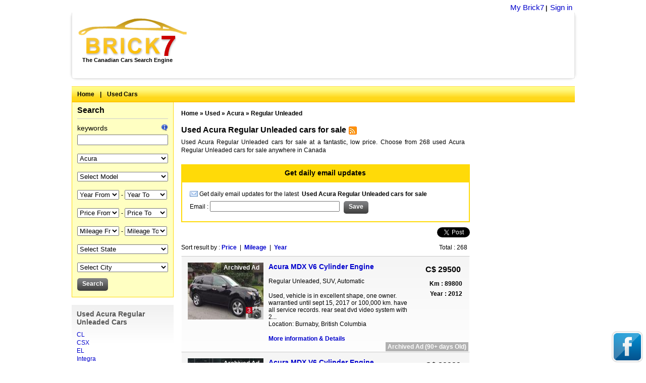

--- FILE ---
content_type: text/html; charset=UTF-8
request_url: http://cars.brick7-ca.com/used/acura/regular-unleaded/
body_size: 10985
content:
<!DOCTYPE html PUBLIC "-//W3C//DTD XHTML 1.0 Transitional//EN" "http://www.w3.org/TR/xhtml1/DTD/xhtml1-transitional.dtd">

<html xmlns="http://www.w3.org/1999/xhtml" xmlns:fb="http://ogp.me/ns/fb#" dir="ltr" lang="en-US">
<head>
    <meta http-equiv="X-UA-Compatible" content="IE=EmulateIE6"/>
    <meta http-equiv="Content-Type" content="text/html; charset=UTF-8" />
    <meta name="viewport" content="width=device-width; initial-scale=1.0; minimum-scale=1.0; maximum-scale=1.0; user-scalable=no;target-densityDpi=medium-dpi" />

            <title>Used Acura Regular Unleaded cars for sale | Cars.brick7-ca.com</title>
    
            <meta name="Description" content="Used Acura Regular Unleaded cars for sale at a fantastic, low price. Choose from 268 used Acura Regular Unleaded cars for sale anywhere in Canada" />
    
            <meta name="keywords" content="cars, sale, used, Canada, buy, online, Acura Regular Unleaded" />
        
    <meta property="fb:admins" content="100002353508173" />
        <link type="image/x-icon" href="/favicon.ico" rel="shortcut icon" />
    <link rel="stylesheet" type="text/css" media="screen" href="http://cars.brick7-ca.com/extra/css/style.css?14" />
    <link rel="stylesheet" type="text/css" media="screen" href="http://cars.brick7-ca.com/extra/css/responsive.css?14" />
    <link rel="stylesheet" type="text/css" media="screen" href="http://cars.brick7-ca.com/extra/css/ui.all.css" />    <link rel="alternate" type="application/rss+xml" title="RSS" href="http://cars.brick7-ca.com/rss/used/acura/regular-unleaded/" />    <link rel="next" href="/used/acura/regular-unleaded/?page=2">
    <script language="javascript" type="text/javascript" src="http://cars.brick7-ca.com/extra/js/jquery-1.5.min.js"></script>
    <script language="javascript" type="text/javascript" src="http://cars.brick7-ca.com/extra/js/javascript.min.js?6"></script>
</head>

<body>
        
    

    <div class="lsize">
                    
<div class="header_wrapper">
    <div align="right" class="bold mr5 mt5" id="menu_box">
        <div class="user_link">
			<ul>
				<li>
					                                            <a href="http://cars.brick7-ca.com/adalert.html" title="My Brick7" rel="nofollow">My Brick7</a><span>&nbsp;|&nbsp;</span>
                    				</li>
				<li>
									<a href="http://cars.brick7-ca.com/login.html" title="Sign in" rel="nofollow">Sign in</a>
								</li>
			</ul>
		</div>

            </div>

    <div id="header">
        <div id="logo">
            <a href="http://cars.brick7-ca.com">Brick7</a>            <span class="pl10 bold">The Canadian Cars Search Engine</span>
        </div>
                	            <div class="top_banner"><div style="padding:0 !important;margin:0 !important;border:none !important;" id="cpgAdsenseContainerIdTop">
							            <script type="text/javascript"><!--
							            google_ad_client = "ca-pub-8545032421136330";
							            var cpgWidth = document.getElementById("cpgAdsenseContainerIdTop").offsetWidth;
							            if(cpgWidth>1200) cpgWidth=1200;
							            /* bri_searchresult_top  - Header */
							            google_ad_slot = "7873168606";
            							google_ad_channel = "3022115802"; /* Bri_cars_search_top - Header */
							            google_override_format = true;
							            google_ad_width = cpgWidth;
							            google_ad_height = 110;
							            google_max_num_ads = 1;
            							google_color_url = "#cc0000"
							            //--></script>
							            <script type="text/javascript" src="//pagead2.googlesyndication.com/pagead/show_ads.js"></script>
            							</div></div>
                            <a href="javascript:void(0);" class="menu_icon" onclick="toggleMainMenu('menu_box');"></a>
        <div class="clear"></div>
    </div>
</div>

                        <div id="yellow_bar" class="clearfix">
                <ul class="menu">
                                            <li><a href="http://cars.brick7-ca.com">Home</a></li>
                        <li>|</li>                                            <li><a href="http://cars.brick7-ca.com/used/">Used Cars</a></li>
                                                            </ul>
                            </div>
                    
                <div>
             <div id="left_panel">
    
<div id="search">
    <div class="head">
        <span class="down_arrow bold" onclick="toggleMainMenu('search_field_box');">Search</span>
    </div>

    <div class="search_field_box">
        <form action="/search" name="search" id="id_search" method="get">
        <ul>
            <li>
                <span class="fl">keywords</span>
                <span class="fr"><img src="http://cars.brick7-ca.com/extra/siteimages/help.gif" width="14" height="14" title="Entering keyword to filter result and will show only those result having this keyword" alt="" /></span>
                <br />
                <input type="text" name="q" value="" class="mt5" />
            </li>
            <li>
                <select id="id_make" class="select_box mt5" name="make" onchange="javascript:changeEntityList(this.form, 'id_model');">
                    <option value="">Select Make</option>
                    <optgroup label="A"><option value="AC" >AC</option><option value="Acura" selected="selected">Acura</option><option value="Alfa Romeo" >Alfa Romeo</option><option value="Aston Martin" >Aston Martin</option><option value="Audi" >Audi</option><option value="Austin" >Austin</option><option value="Austin-Healey" >Austin-Healey</option></optgroup><optgroup label="B"><option value="BMW" >BMW</option><option value="Bentley" >Bentley</option><option value="Bricklin" >Bricklin</option><option value="Buick" >Buick</option></optgroup><optgroup label="C"><option value="CADILLAC" >CADILLAC</option><option value="Chevrolet" >Chevrolet</option><option value="Chrysler" >Chrysler</option></optgroup><optgroup label="D"><option value="Daewoo" >Daewoo</option><option value="Datsun" >Datsun</option><option value="DeLorean" >DeLorean</option><option value="Dodge" >Dodge</option></optgroup><optgroup label="E"><option value="Eagle" >Eagle</option></optgroup><optgroup label="F"><option value="Ferrari" >Ferrari</option><option value="Fiat" >Fiat</option><option value="Ford" >Ford</option></optgroup><optgroup label="G"><option value="GMC" >GMC</option><option value="Geo" >Geo</option></optgroup><optgroup label="H"><option value="Honda" >Honda</option><option value="Hyundai" >Hyundai</option></optgroup><optgroup label="I"><option value="Infiniti" >Infiniti</option></optgroup><optgroup label="J"><option value="Jaguar" >Jaguar</option><option value="Jeep" >Jeep</option></optgroup><optgroup label="K"><option value="Kia" >Kia</option></optgroup><optgroup label="L"><option value="Lamborghini" >Lamborghini</option><option value="Lancia" >Lancia</option><option value="Lexus" >Lexus</option><option value="Lincoln" >Lincoln</option><option value="Lotus" >Lotus</option></optgroup><optgroup label="M"><option value="MG" >MG</option><option value="MINI" >MINI</option><option value="Maserati" >Maserati</option><option value="Mazda" >Mazda</option><option value="Mercedes-Benz" >Mercedes-Benz</option><option value="Mercury" >Mercury</option><option value="Mitsubishi" >Mitsubishi</option></optgroup><optgroup label="N"><option value="Nissan" >Nissan</option></optgroup><optgroup label="P"><option value="Plymouth" >Plymouth</option><option value="Pontiac" >Pontiac</option><option value="Porsche" >Porsche</option></optgroup><optgroup label="R"><option value="Rolls Royce" >Rolls Royce</option><option value="Rover" >Rover</option></optgroup><optgroup label="S"><option value="Saab" >Saab</option><option value="Saturn" >Saturn</option><option value="Scion" >Scion</option><option value="Shelby" >Shelby</option><option value="Smart" >Smart</option><option value="Studebaker" >Studebaker</option><option value="Subaru" >Subaru</option><option value="Suzuki" >Suzuki</option></optgroup><optgroup label="T"><option value="Toyota" >Toyota</option><option value="Triumph" >Triumph</option></optgroup><optgroup label="V"><option value="Volkswagen" >Volkswagen</option><option value="Volvo" >Volvo</option></optgroup>
                </select>
            </li>
            <li>
                <select id="id_model" class="select_box mt5" name="model">
                    <option value="">Select Model</option>
<option value="CL" >CL</option><option value="CSX" >CSX</option><option value="EL" >EL</option><option value="Integra" >Integra</option><option value="Legend" >Legend</option><option value="MDX" >MDX</option><option value="NSX" >NSX</option><option value="RL" >RL</option><option value="RLX" >RLX</option><option value="RSX" >RSX</option><option value="TL" >TL</option><option value="TSX" >TSX</option>
                </select>
            </li>
            <li>
                <select id="id_yfrom" class="sel_box mt5" name="yfrom" onchange="javascript:changeEntityList(this.form, 'id_yto');">
                    <option value="">Year From</option>
                    <option value="2027" >2027</option><option value="2026" >2026</option><option value="2025" >2025</option><option value="2024" >2024</option><option value="2023" >2023</option><option value="2022" >2022</option><option value="2021" >2021</option><option value="2020" >2020</option><option value="2019" >2019</option><option value="2018" >2018</option><option value="2017" >2017</option><option value="2016" >2016</option><option value="2015" >2015</option><option value="2014" >2014</option><option value="2013" >2013</option><option value="2012" >2012</option><option value="2011" >2011</option><option value="2010" >2010</option><option value="2009" >2009</option><option value="2008" >2008</option><option value="2007" >2007</option><option value="2006" >2006</option><option value="2005" >2005</option><option value="2004" >2004</option><option value="2003" >2003</option><option value="2002" >2002</option><option value="2001" >2001</option><option value="2000" >2000</option><option value="1999" >1999</option><option value="1998" >1998</option><option value="1997" >1997</option><option value="1996" >1996</option><option value="1995" >1995</option><option value="1994" >1994</option><option value="1993" >1993</option><option value="1992" >1992</option><option value="1991" >1991</option><option value="1990" >1990</option><option value="1989" >1989</option><option value="1988" >1988</option><option value="1987" >1987</option><option value="1986" >1986</option><option value="1985" >1985</option><option value="1984" >1984</option><option value="1983" >1983</option><option value="1982" >1982</option><option value="1981" >1981</option><option value="1980" >1980</option><option value="1979" >1979</option><option value="1978" >1978</option><option value="1977" >1977</option><option value="1976" >1976</option><option value="1975" >1975</option><option value="1974" >1974</option><option value="1973" >1973</option><option value="1972" >1972</option><option value="1971" >1971</option><option value="1970" >1970</option><option value="1969" >1969</option><option value="1968" >1968</option><option value="1967" >1967</option><option value="1966" >1966</option><option value="1965" >1965</option><option value="1964" >1964</option><option value="1963" >1963</option><option value="1962" >1962</option><option value="1961" >1961</option><option value="1960" >1960</option><option value="1959" >1959</option><option value="1958" >1958</option><option value="1957" >1957</option><option value="1956" >1956</option><option value="1955" >1955</option><option value="1954" >1954</option><option value="1953" >1953</option><option value="1952" >1952</option><option value="1951" >1951</option><option value="1950" >1950</option><option value="1949" >1949</option><option value="1948" >1948</option><option value="1947" >1947</option><option value="1946" >1946</option><option value="1945" >1945</option><option value="1944" >1944</option><option value="1943" >1943</option><option value="1942" >1942</option><option value="1941" >1941</option><option value="1940" >1940</option><option value="1939" >1939</option><option value="1938" >1938</option><option value="1937" >1937</option><option value="1936" >1936</option><option value="1935" >1935</option><option value="1934" >1934</option><option value="1933" >1933</option><option value="1932" >1932</option><option value="1931" >1931</option><option value="1930" >1930</option><option value="1929" >1929</option><option value="1928" >1928</option><option value="1927" >1927</option><option value="1926" >1926</option><option value="1925" >1925</option><option value="1924" >1924</option><option value="1923" >1923</option><option value="1922" >1922</option><option value="1921" >1921</option><option value="1920" >1920</option><option value="1919" >1919</option><option value="1918" >1918</option><option value="1917" >1917</option><option value="1916" >1916</option><option value="1915" >1915</option><option value="1914" >1914</option><option value="1913" >1913</option><option value="1912" >1912</option><option value="1911" >1911</option><option value="1910" >1910</option><option value="1909" >1909</option><option value="1908" >1908</option><option value="1907" >1907</option><option value="1906" >1906</option><option value="1905" >1905</option><option value="1904" >1904</option><option value="1903" >1903</option><option value="1902" >1902</option><option value="1901" >1901</option>
                </select>
                <span class="small_text"> - </span>
                <select id="id_yto" class="sel_box1 mt5" name="yto">
                    <option value="">Year To</option><option value="2027" >2027</option><option value="2026" >2026</option><option value="2025" >2025</option><option value="2024" >2024</option><option value="2023" >2023</option><option value="2022" >2022</option><option value="2021" >2021</option><option value="2020" >2020</option><option value="2019" >2019</option><option value="2018" >2018</option><option value="2017" >2017</option><option value="2016" >2016</option><option value="2015" >2015</option><option value="2014" >2014</option><option value="2013" >2013</option><option value="2012" >2012</option><option value="2011" >2011</option><option value="2010" >2010</option><option value="2009" >2009</option><option value="2008" >2008</option><option value="2007" >2007</option><option value="2006" >2006</option><option value="2005" >2005</option><option value="2004" >2004</option><option value="2003" >2003</option><option value="2002" >2002</option><option value="2001" >2001</option><option value="2000" >2000</option><option value="1999" >1999</option><option value="1998" >1998</option><option value="1997" >1997</option><option value="1996" >1996</option><option value="1995" >1995</option><option value="1994" >1994</option><option value="1993" >1993</option><option value="1992" >1992</option><option value="1991" >1991</option><option value="1990" >1990</option><option value="1989" >1989</option><option value="1988" >1988</option><option value="1987" >1987</option><option value="1986" >1986</option><option value="1985" >1985</option><option value="1984" >1984</option><option value="1983" >1983</option><option value="1982" >1982</option><option value="1981" >1981</option><option value="1980" >1980</option><option value="1979" >1979</option><option value="1978" >1978</option><option value="1977" >1977</option><option value="1976" >1976</option><option value="1975" >1975</option><option value="1974" >1974</option><option value="1973" >1973</option><option value="1972" >1972</option><option value="1971" >1971</option><option value="1970" >1970</option><option value="1969" >1969</option><option value="1968" >1968</option><option value="1967" >1967</option><option value="1966" >1966</option><option value="1965" >1965</option><option value="1964" >1964</option><option value="1963" >1963</option><option value="1962" >1962</option><option value="1961" >1961</option><option value="1960" >1960</option><option value="1959" >1959</option><option value="1958" >1958</option><option value="1957" >1957</option><option value="1956" >1956</option><option value="1955" >1955</option><option value="1954" >1954</option><option value="1953" >1953</option><option value="1952" >1952</option><option value="1951" >1951</option><option value="1950" >1950</option><option value="1949" >1949</option><option value="1948" >1948</option><option value="1947" >1947</option><option value="1946" >1946</option><option value="1945" >1945</option><option value="1944" >1944</option><option value="1943" >1943</option><option value="1942" >1942</option><option value="1941" >1941</option><option value="1940" >1940</option><option value="1939" >1939</option><option value="1938" >1938</option><option value="1937" >1937</option><option value="1936" >1936</option><option value="1935" >1935</option><option value="1934" >1934</option><option value="1933" >1933</option><option value="1932" >1932</option><option value="1931" >1931</option><option value="1930" >1930</option><option value="1929" >1929</option><option value="1928" >1928</option><option value="1927" >1927</option><option value="1926" >1926</option><option value="1925" >1925</option><option value="1924" >1924</option><option value="1923" >1923</option><option value="1922" >1922</option><option value="1921" >1921</option><option value="1920" >1920</option><option value="1919" >1919</option><option value="1918" >1918</option><option value="1917" >1917</option><option value="1916" >1916</option><option value="1915" >1915</option><option value="1914" >1914</option><option value="1913" >1913</option><option value="1912" >1912</option><option value="1911" >1911</option><option value="1910" >1910</option><option value="1909" >1909</option><option value="1908" >1908</option><option value="1907" >1907</option><option value="1906" >1906</option><option value="1905" >1905</option><option value="1904" >1904</option><option value="1903" >1903</option><option value="1902" >1902</option>
                </select>
            </li>
            <li>
                <select id="id_pfrom" class="sel_box mt5" name="pfrom" onchange="javascript:changeEntityList(this.form, 'id_pto');">
                    <option value="">Price From</option>
                    <option value="1" >1 C$</option><option value="500" >500 C$</option><option value="1000" >1 000 C$</option><option value="1500" >1 500 C$</option><option value="2000" >2 000 C$</option><option value="2500" >2 500 C$</option><option value="3000" >3 000 C$</option><option value="4000" >4 000 C$</option><option value="5000" >5 000 C$</option><option value="6000" >6 000 C$</option><option value="7000" >7 000 C$</option><option value="8000" >8 000 C$</option><option value="9000" >9 000 C$</option><option value="10000" >10 000 C$</option><option value="12000" >12 000 C$</option><option value="14000" >14 000 C$</option><option value="16000" >16 000 C$</option><option value="18000" >18 000 C$</option><option value="20000" >20 000 C$</option><option value="25000" >25 000 C$</option><option value="30000" >30 000 C$</option><option value="35000" >35 000 C$</option><option value="40000" >40 000 C$</option><option value="45000" >45 000 C$</option><option value="50000" >50 000 C$</option><option value="60000" >60 000 C$</option><option value="70000" >70 000 C$</option><option value="80000" >80 000 C$</option><option value="90000" >90 000 C$</option><option value="100000" >100 000 C$</option><option value="110000" >110 000 C$</option><option value="120000" >120 000 C$</option><option value="130000" >130 000 C$</option><option value="140000" >140 000 C$</option><option value="150000" >150 000 C$</option><option value="160000" >160 000 C$</option><option value="170000" >170 000 C$</option><option value="180000" >180 000 C$</option><option value="190000" >190 000 C$</option><option value="200000" >200 000 C$</option><option value="210000" >210 000 C$</option><option value="220000" >220 000 C$</option><option value="230000" >230 000 C$</option><option value="240000" >240 000 C$</option><option value="250000" >250 000 C$</option><option value="260000" >260 000 C$</option><option value="270000" >270 000 C$</option><option value="280000" >280 000 C$</option><option value="290000" >290 000 C$</option><option value="300000" >300 000 C$</option><option value="310000" >310 000 C$</option><option value="320000" >320 000 C$</option><option value="330000" >330 000 C$</option><option value="340000" >340 000 C$</option><option value="350000" >350 000 C$</option><option value="360000" >360 000 C$</option><option value="370000" >370 000 C$</option><option value="380000" >380 000 C$</option><option value="390000" >390 000 C$</option><option value="400000" >400 000 C$</option><option value="410000" >410 000 C$</option><option value="420000" >420 000 C$</option><option value="430000" >430 000 C$</option><option value="440000" >440 000 C$</option><option value="450000" >450 000 C$</option><option value="460000" >460 000 C$</option><option value="470000" >470 000 C$</option><option value="480000" >480 000 C$</option><option value="490000" >490 000 C$</option><option value="500000" >500 000 C$</option><option value="510000" >510 000 C$</option><option value="520000" >520 000 C$</option><option value="530000" >530 000 C$</option><option value="540000" >540 000 C$</option><option value="550000" >550 000 C$</option><option value="560000" >560 000 C$</option><option value="570000" >570 000 C$</option><option value="580000" >580 000 C$</option><option value="590000" >590 000 C$</option><option value="600000" >600 000 C$</option><option value="610000" >610 000 C$</option><option value="620000" >620 000 C$</option><option value="630000" >630 000 C$</option><option value="640000" >640 000 C$</option><option value="650000" >650 000 C$</option><option value="660000" >660 000 C$</option><option value="670000" >670 000 C$</option><option value="680000" >680 000 C$</option><option value="690000" >690 000 C$</option><option value="700000" >700 000 C$</option><option value="710000" >710 000 C$</option><option value="720000" >720 000 C$</option><option value="730000" >730 000 C$</option><option value="740000" >740 000 C$</option><option value="750000" >750 000 C$</option><option value="760000" >760 000 C$</option><option value="770000" >770 000 C$</option><option value="780000" >780 000 C$</option><option value="790000" >790 000 C$</option><option value="800000" >800 000 C$</option><option value="810000" >810 000 C$</option><option value="820000" >820 000 C$</option><option value="830000" >830 000 C$</option><option value="840000" >840 000 C$</option><option value="850000" >850 000 C$</option><option value="860000" >860 000 C$</option><option value="870000" >870 000 C$</option><option value="880000" >880 000 C$</option><option value="890000" >890 000 C$</option><option value="900000" >900 000 C$</option><option value="910000" >910 000 C$</option><option value="920000" >920 000 C$</option><option value="930000" >930 000 C$</option><option value="940000" >940 000 C$</option><option value="950000" >950 000 C$</option><option value="960000" >960 000 C$</option><option value="970000" >970 000 C$</option><option value="980000" >980 000 C$</option><option value="990000" >990 000 C$</option><option value="1000000" >1000 000 C$</option><option value="1010000" >1010 000 C$</option><option value="1020000" >1020 000 C$</option><option value="1030000" >1030 000 C$</option><option value="1040000" >1040 000 C$</option><option value="1050000" >1050 000 C$</option><option value="1060000" >1060 000 C$</option><option value="1070000" >1070 000 C$</option><option value="1080000" >1080 000 C$</option><option value="1090000" >1090 000 C$</option><option value="1100000" >1100 000 C$</option><option value="1110000" >1110 000 C$</option><option value="1120000" >1120 000 C$</option><option value="1130000" >1130 000 C$</option><option value="1140000" >1140 000 C$</option><option value="1150000" >1150 000 C$</option><option value="1160000" >1160 000 C$</option><option value="1170000" >1170 000 C$</option><option value="1180000" >1180 000 C$</option><option value="1190000" >1190 000 C$</option><option value="1200000" >1200 000 C$</option><option value="1210000" >1210 000 C$</option><option value="1220000" >1220 000 C$</option><option value="1230000" >1230 000 C$</option><option value="1240000" >1240 000 C$</option><option value="1250000" >1250 000 C$</option><option value="1260000" >1260 000 C$</option><option value="1270000" >1270 000 C$</option><option value="1280000" >1280 000 C$</option><option value="1290000" >1290 000 C$</option><option value="1300000" >1300 000 C$</option><option value="1310000" >1310 000 C$</option><option value="1320000" >1320 000 C$</option><option value="1330000" >1330 000 C$</option><option value="1340000" >1340 000 C$</option><option value="1350000" >1350 000 C$</option><option value="1360000" >1360 000 C$</option><option value="1370000" >1370 000 C$</option><option value="1380000" >1380 000 C$</option><option value="1390000" >1390 000 C$</option><option value="1400000" >1400 000 C$</option><option value="1410000" >1410 000 C$</option><option value="1420000" >1420 000 C$</option><option value="1430000" >1430 000 C$</option><option value="1440000" >1440 000 C$</option><option value="1450000" >1450 000 C$</option><option value="1460000" >1460 000 C$</option><option value="1470000" >1470 000 C$</option><option value="1480000" >1480 000 C$</option><option value="1490000" >1490 000 C$</option><option value="1500000" >1500 000 C$</option>
                </select>
                <span class="small_text"> - </span>
                <select id="id_pto" class="sel_box1 mt5" name="pto">
                    <option value="">Price To</option><option value="1" >1 C$</option><option value="500" >500 C$</option><option value="1000" >1 000 C$</option><option value="1500" >1 500 C$</option><option value="2000" >2 000 C$</option><option value="2500" >2 500 C$</option><option value="3000" >3 000 C$</option><option value="4000" >4 000 C$</option><option value="5000" >5 000 C$</option><option value="6000" >6 000 C$</option><option value="7000" >7 000 C$</option><option value="8000" >8 000 C$</option><option value="9000" >9 000 C$</option><option value="10000" >10 000 C$</option><option value="12000" >12 000 C$</option><option value="14000" >14 000 C$</option><option value="16000" >16 000 C$</option><option value="18000" >18 000 C$</option><option value="20000" >20 000 C$</option><option value="25000" >25 000 C$</option><option value="30000" >30 000 C$</option><option value="35000" >35 000 C$</option><option value="40000" >40 000 C$</option><option value="45000" >45 000 C$</option><option value="50000" >50 000 C$</option><option value="60000" >60 000 C$</option><option value="70000" >70 000 C$</option><option value="80000" >80 000 C$</option><option value="90000" >90 000 C$</option><option value="100000" >100 000 C$</option><option value="110000" >110 000 C$</option><option value="120000" >120 000 C$</option><option value="130000" >130 000 C$</option><option value="140000" >140 000 C$</option><option value="150000" >150 000 C$</option><option value="160000" >160 000 C$</option><option value="170000" >170 000 C$</option><option value="180000" >180 000 C$</option><option value="190000" >190 000 C$</option><option value="200000" >200 000 C$</option><option value="210000" >210 000 C$</option><option value="220000" >220 000 C$</option><option value="230000" >230 000 C$</option><option value="240000" >240 000 C$</option><option value="250000" >250 000 C$</option><option value="260000" >260 000 C$</option><option value="270000" >270 000 C$</option><option value="280000" >280 000 C$</option><option value="290000" >290 000 C$</option><option value="300000" >300 000 C$</option><option value="310000" >310 000 C$</option><option value="320000" >320 000 C$</option><option value="330000" >330 000 C$</option><option value="340000" >340 000 C$</option><option value="350000" >350 000 C$</option><option value="360000" >360 000 C$</option><option value="370000" >370 000 C$</option><option value="380000" >380 000 C$</option><option value="390000" >390 000 C$</option><option value="400000" >400 000 C$</option><option value="410000" >410 000 C$</option><option value="420000" >420 000 C$</option><option value="430000" >430 000 C$</option><option value="440000" >440 000 C$</option><option value="450000" >450 000 C$</option><option value="460000" >460 000 C$</option><option value="470000" >470 000 C$</option><option value="480000" >480 000 C$</option><option value="490000" >490 000 C$</option><option value="500000" >500 000 C$</option><option value="510000" >510 000 C$</option><option value="520000" >520 000 C$</option><option value="530000" >530 000 C$</option><option value="540000" >540 000 C$</option><option value="550000" >550 000 C$</option><option value="560000" >560 000 C$</option><option value="570000" >570 000 C$</option><option value="580000" >580 000 C$</option><option value="590000" >590 000 C$</option><option value="600000" >600 000 C$</option><option value="610000" >610 000 C$</option><option value="620000" >620 000 C$</option><option value="630000" >630 000 C$</option><option value="640000" >640 000 C$</option><option value="650000" >650 000 C$</option><option value="660000" >660 000 C$</option><option value="670000" >670 000 C$</option><option value="680000" >680 000 C$</option><option value="690000" >690 000 C$</option><option value="700000" >700 000 C$</option><option value="710000" >710 000 C$</option><option value="720000" >720 000 C$</option><option value="730000" >730 000 C$</option><option value="740000" >740 000 C$</option><option value="750000" >750 000 C$</option><option value="760000" >760 000 C$</option><option value="770000" >770 000 C$</option><option value="780000" >780 000 C$</option><option value="790000" >790 000 C$</option><option value="800000" >800 000 C$</option><option value="810000" >810 000 C$</option><option value="820000" >820 000 C$</option><option value="830000" >830 000 C$</option><option value="840000" >840 000 C$</option><option value="850000" >850 000 C$</option><option value="860000" >860 000 C$</option><option value="870000" >870 000 C$</option><option value="880000" >880 000 C$</option><option value="890000" >890 000 C$</option><option value="900000" >900 000 C$</option><option value="910000" >910 000 C$</option><option value="920000" >920 000 C$</option><option value="930000" >930 000 C$</option><option value="940000" >940 000 C$</option><option value="950000" >950 000 C$</option><option value="960000" >960 000 C$</option><option value="970000" >970 000 C$</option><option value="980000" >980 000 C$</option><option value="990000" >990 000 C$</option><option value="1000000" >1000 000 C$</option><option value="1010000" >1010 000 C$</option><option value="1020000" >1020 000 C$</option><option value="1030000" >1030 000 C$</option><option value="1040000" >1040 000 C$</option><option value="1050000" >1050 000 C$</option><option value="1060000" >1060 000 C$</option><option value="1070000" >1070 000 C$</option><option value="1080000" >1080 000 C$</option><option value="1090000" >1090 000 C$</option><option value="1100000" >1100 000 C$</option><option value="1110000" >1110 000 C$</option><option value="1120000" >1120 000 C$</option><option value="1130000" >1130 000 C$</option><option value="1140000" >1140 000 C$</option><option value="1150000" >1150 000 C$</option><option value="1160000" >1160 000 C$</option><option value="1170000" >1170 000 C$</option><option value="1180000" >1180 000 C$</option><option value="1190000" >1190 000 C$</option><option value="1200000" >1200 000 C$</option><option value="1210000" >1210 000 C$</option><option value="1220000" >1220 000 C$</option><option value="1230000" >1230 000 C$</option><option value="1240000" >1240 000 C$</option><option value="1250000" >1250 000 C$</option><option value="1260000" >1260 000 C$</option><option value="1270000" >1270 000 C$</option><option value="1280000" >1280 000 C$</option><option value="1290000" >1290 000 C$</option><option value="1300000" >1300 000 C$</option><option value="1310000" >1310 000 C$</option><option value="1320000" >1320 000 C$</option><option value="1330000" >1330 000 C$</option><option value="1340000" >1340 000 C$</option><option value="1350000" >1350 000 C$</option><option value="1360000" >1360 000 C$</option><option value="1370000" >1370 000 C$</option><option value="1380000" >1380 000 C$</option><option value="1390000" >1390 000 C$</option><option value="1400000" >1400 000 C$</option><option value="1410000" >1410 000 C$</option><option value="1420000" >1420 000 C$</option><option value="1430000" >1430 000 C$</option><option value="1440000" >1440 000 C$</option><option value="1450000" >1450 000 C$</option><option value="1460000" >1460 000 C$</option><option value="1470000" >1470 000 C$</option><option value="1480000" >1480 000 C$</option><option value="1490000" >1490 000 C$</option><option value="1500000" >1500 000 C$</option>
                </select>
            </li>
            <li>
                <select id="id_mfrom" class="sel_box mt5" name="mfrom" onchange="javascript:changeEntityList(this.form, 'id_mto');">
                    <option value="">Mileage From</option>
                    <option value="1" >1 Km</option><option value="10" >10 Km</option><option value="50" >50 Km</option><option value="100" >100 Km</option><option value="200" >200 Km</option><option value="300" >300 Km</option><option value="400" >400 Km</option><option value="500" >500 Km</option><option value="600" >600 Km</option><option value="700" >700 Km</option><option value="800" >800 Km</option><option value="900" >900 Km</option><option value="1000" >1 000 Km</option><option value="1500" >1 500 Km</option><option value="2000" >2 000 Km</option><option value="2500" >2 500 Km</option><option value="3000" >3 000 Km</option><option value="3500" >3 500 Km</option><option value="4000" >4 000 Km</option><option value="5000" >5 000 Km</option><option value="6000" >6 000 Km</option><option value="7000" >7 000 Km</option><option value="8000" >8 000 Km</option><option value="9000" >9 000 Km</option><option value="10000" >10 000 Km</option><option value="12000" >12 000 Km</option><option value="15000" >15 000 Km</option><option value="17000" >17 000 Km</option><option value="20000" >20 000 Km</option><option value="25000" >25 000 Km</option><option value="30000" >30 000 Km</option><option value="35000" >35 000 Km</option><option value="40000" >40 000 Km</option><option value="45000" >45 000 Km</option><option value="50000" >50 000 Km</option><option value="55000" >55 000 Km</option><option value="60000" >60 000 Km</option><option value="65000" >65 000 Km</option><option value="70000" >70 000 Km</option><option value="75000" >75 000 Km</option><option value="80000" >80 000 Km</option><option value="85000" >85 000 Km</option><option value="90000" >90 000 Km</option><option value="95000" >95 000 Km</option><option value="100000" >100 000 Km</option><option value="110000" >110 000 Km</option><option value="120000" >120 000 Km</option><option value="130000" >130 000 Km</option><option value="140000" >140 000 Km</option><option value="150000" >150 000 Km</option><option value="160000" >160 000 Km</option><option value="170000" >170 000 Km</option><option value="180000" >180 000 Km</option><option value="190000" >190 000 Km</option><option value="200000" >200 000 Km</option><option value="210000" >210 000 Km</option><option value="220000" >220 000 Km</option><option value="230000" >230 000 Km</option><option value="240000" >240 000 Km</option><option value="250000" >250 000 Km</option><option value="260000" >260 000 Km</option><option value="270000" >270 000 Km</option><option value="280000" >280 000 Km</option><option value="290000" >290 000 Km</option><option value="300000" >300 000 Km</option><option value="310000" >310 000 Km</option><option value="320000" >320 000 Km</option><option value="330000" >330 000 Km</option><option value="340000" >340 000 Km</option><option value="350000" >350 000 Km</option>
                </select>
                <span class="small_text"> - </span>
                <select id="id_mto" class="sel_box1 mt5" name="mto">
                    <option value="">Mileage To</option><option value="1" >1 Km</option><option value="10" >10 Km</option><option value="50" >50 Km</option><option value="100" >100 Km</option><option value="200" >200 Km</option><option value="300" >300 Km</option><option value="400" >400 Km</option><option value="500" >500 Km</option><option value="600" >600 Km</option><option value="700" >700 Km</option><option value="800" >800 Km</option><option value="900" >900 Km</option><option value="1000" >1 000 Km</option><option value="1500" >1 500 Km</option><option value="2000" >2 000 Km</option><option value="2500" >2 500 Km</option><option value="3000" >3 000 Km</option><option value="3500" >3 500 Km</option><option value="4000" >4 000 Km</option><option value="5000" >5 000 Km</option><option value="6000" >6 000 Km</option><option value="7000" >7 000 Km</option><option value="8000" >8 000 Km</option><option value="9000" >9 000 Km</option><option value="10000" >10 000 Km</option><option value="12000" >12 000 Km</option><option value="15000" >15 000 Km</option><option value="17000" >17 000 Km</option><option value="20000" >20 000 Km</option><option value="25000" >25 000 Km</option><option value="30000" >30 000 Km</option><option value="35000" >35 000 Km</option><option value="40000" >40 000 Km</option><option value="45000" >45 000 Km</option><option value="50000" >50 000 Km</option><option value="55000" >55 000 Km</option><option value="60000" >60 000 Km</option><option value="65000" >65 000 Km</option><option value="70000" >70 000 Km</option><option value="75000" >75 000 Km</option><option value="80000" >80 000 Km</option><option value="85000" >85 000 Km</option><option value="90000" >90 000 Km</option><option value="95000" >95 000 Km</option><option value="100000" >100 000 Km</option><option value="110000" >110 000 Km</option><option value="120000" >120 000 Km</option><option value="130000" >130 000 Km</option><option value="140000" >140 000 Km</option><option value="150000" >150 000 Km</option><option value="160000" >160 000 Km</option><option value="170000" >170 000 Km</option><option value="180000" >180 000 Km</option><option value="190000" >190 000 Km</option><option value="200000" >200 000 Km</option><option value="210000" >210 000 Km</option><option value="220000" >220 000 Km</option><option value="230000" >230 000 Km</option><option value="240000" >240 000 Km</option><option value="250000" >250 000 Km</option><option value="260000" >260 000 Km</option><option value="270000" >270 000 Km</option><option value="280000" >280 000 Km</option><option value="290000" >290 000 Km</option><option value="300000" >300 000 Km</option><option value="310000" >310 000 Km</option><option value="320000" >320 000 Km</option><option value="330000" >330 000 Km</option><option value="340000" >340 000 Km</option><option value="350000" >350 000 Km</option>
                </select>
            </li>
            <li>
                <select id="id_state" class="select_box mt5" name="sstate" onchange="javascript:changeEntityList(this.form, 'scity');">
                    <option value="">Select State</option>
                    <option value="Alberta" >Alberta</option><option value="British Columbia" >British Columbia</option><option value="Manitoba" >Manitoba</option><option value="New Brunswick" >New Brunswick</option><option value="Newfoundland" >Newfoundland</option><option value="Northwest Territory" >Northwest Territory</option><option value="Nova Scotia" >Nova Scotia</option><option value="Ontario" >Ontario</option><option value="Prince Edward Island" >Prince Edward Island</option><option value="Quebec" >Quebec</option><option value="Saskatchewan" >Saskatchewan</option><option value="Yukon" >Yukon</option>
                </select>
            </li>
            <li>
                <select id="scity" class="select_box mt5" name="scity">
                    <option value="">Select City</option>

                </select>
            </li>
            <li><input type="submit" value="Search" name="search" class="black_btn" /></li>
        </ul>
        </form>
    </div>
</div>

    <div class="mt15">
    
            <div class="cat_bg">
                                    <h2 class="head">Used Acura  Regular Unleaded Cars</h2>
                <ul>
                                                                <li><a href="http://cars.brick7-ca.com/used/acura/cl/regular-unleaded/" title="Used Acura CL Regular Unleaded">CL</a></li>
                                <li><a href="http://cars.brick7-ca.com/used/acura/csx/regular-unleaded/" title="Used Acura CSX Regular Unleaded">CSX</a></li>
                                <li><a href="http://cars.brick7-ca.com/used/acura/el/regular-unleaded/" title="Used Acura EL Regular Unleaded">EL</a></li>
                                <li><a href="http://cars.brick7-ca.com/used/acura/integra/regular-unleaded/" title="Used Acura Integra Regular Unleaded">Integra</a></li>
                                <li><a href="http://cars.brick7-ca.com/used/acura/mdx/regular-unleaded/" title="Used Acura MDX Regular Unleaded">MDX</a></li>
                                <li><a href="http://cars.brick7-ca.com/used/acura/nsx/regular-unleaded/" title="Used Acura NSX Regular Unleaded">NSX</a></li>
                                <li><a href="http://cars.brick7-ca.com/used/acura/rl/regular-unleaded/" title="Used Acura RL Regular Unleaded">RL</a></li>
                                <li><a href="http://cars.brick7-ca.com/used/acura/rsx/regular-unleaded/" title="Used Acura RSX Regular Unleaded">RSX</a></li>
                                <li><a href="http://cars.brick7-ca.com/used/acura/tl/regular-unleaded/" title="Used Acura TL Regular Unleaded">TL</a></li>
                                <li><a href="http://cars.brick7-ca.com/used/acura/tsx/regular-unleaded/" title="Used Acura TSX Regular Unleaded">TSX</a></li>
                                </ul>
                            </div>
    
    
    
            <div class="cat_bg">
                                    <h2 class="head">Used Acura Cars by fuel type</h2>
                <ul>
                                                                <li><a href="http://cars.brick7-ca.com/used/acura/gas/" title="Used Acura Gas">Gas</a></li>
                                <li><a href="http://cars.brick7-ca.com/used/acura/gasoline-hybrid/" title="Used Acura Gasoline Hybrid">Gasoline Hybrid</a></li>
                                <li><a href="http://cars.brick7-ca.com/used/acura/premium-unleaded/" title="Used Acura Premium Unleaded">Premium Unleaded</a></li>
                                <li><a href="http://cars.brick7-ca.com/used/acura/regular-unleaded/" title="Used Acura Regular Unleaded">Regular Unleaded</a></li>
                                </ul>
                            </div>
    
    
    
        </div>
</div>            
                                                    
            <div id="cont_panel">
                                <div class="clearfix mtb10">
                                        <div class="bread_cum fl" style="width:75%">
                        <a href="http://cars.brick7-ca.com">Home</a>
							&raquo; <a href="http://cars.brick7-ca.com/used/">Used</a> &raquo; <a href="http://cars.brick7-ca.com/used/acura/">Acura</a> &raquo; <a href="http://cars.brick7-ca.com/used/acura/regular-unleaded/">Regular Unleaded</a>
															                    </div>
                </div>
	            
                





<div id="middle_panel">
    



	    
        <div id="middle_panel_head">
        <h1>Used Acura Regular Unleaded cars for sale</h1>
                <div class="fl">
            <a href="http://cars.brick7-ca.com/rss/used/acura/regular-unleaded/" title="RSS" target="_blank"><img src="http://cars.brick7-ca.com/extra/siteimages/feed.png" alt="RSS" class="rss_icon" width="16" height="16" /></a>
        </div>
                <div class="clear"></div>
    </div>
	    <p class="justify lh16 mb10">
                
    
            Used Acura Regular Unleaded cars for sale at a fantastic, low price. Choose from 268 used Acura Regular Unleaded cars for sale anywhere in Canada
    </p>
	
	
    	   	    <div class="listing_tab active_tab mt10 width_570">Get daily email updates</div>
	    <div class="clear"></div>
	    <div class="listing_tab_content pa10">
<form name="adalert" action="" method="post">
<div id="adAlert">
    <div>
        <input type="hidden" name="title" id="title" value="Used Acura Regular Unleaded cars for sale" />
        <input type="hidden" name="search_text" id="search_text" value="" />
                                            <input type="hidden" name="make" id="make" value="3" />
                                                <input type="hidden" name="fuelType" id="fuelType" value="1" />
                    
                    <input type="hidden" name="year_from" id="year_from" value="" />
                <input type="hidden" name="year_to" id="year_to" value="" />
        <input type="hidden" name="price_from" id="price_from" value="" />
        <input type="hidden" name="price_to" id="price_to" value="" />
        <input type="hidden" name="mileage_from" id="mileage_from" value="" />
        <input type="hidden" name="mileage_to" id="mileage_to" value="" />
    </div>
            <div>
            <img src="http://cars.brick7-ca.com/extra/siteimages/email_icon.gif" align="top" alt="" height="16" width="16" />
            Get daily email updates for the latest &nbsp;<b>Used Acura Regular Unleaded cars for sale</b>
        </div>
        <div class="pt5">
            <div class="red" id="alt_err"></div>
            <label for="email">Email : </label>
            <input type="text" name="email" id="email" size="30" />
            <input class="black_btn" type="submit" name="save" value="Save" onclick="return ajaxAdAlert();" />
            <span id="loadImg" style="display:none;"><img src="http://cars.brick7-ca.com/extra/siteimages/loading.gif" alt="" align="top" height="18" width="18" /></span>
        </div>
    </div>
</form></div>
	       
            
                    <div class="share_btn"><script type="text/javascript">
    var fbLangCode = new Array();
    twLangCode = new Array();
    fbLangCode['za'] = "en_US"; fbLangCode['nl'] = "nl_NL"; fbLangCode['pl'] = "pl_PL"; fbLangCode['pt'] = "pt_PT"; fbLangCode['es'] = "es_ES"; fbLangCode['mx'] = "es_MX"; fbLangCode['it'] = "it_IT"; fbLangCode['cz'] = "cs_CZ"; fbLangCode['de'] = "de_DE"; fbLangCode['au'] = "en_US"; fbLangCode['ro'] = "ro_RO"; fbLangCode['fr'] = "fr_FR"; fbLangCode['ca'] = "en_US"; fbLangCode['ie'] = "en_US"; fbLangCode['us'] = "en_US"; fbLangCode['uk'] = "en_GB";

    twLangCode['za'] = "en"; twLangCode['nl'] = "nl"; twLangCode['pl'] = "pl"; twLangCode['pt'] = "pt"; twLangCode['es'] = "es"; twLangCode['mx'] = "es"; twLangCode['it'] = "it"; twLangCode['cz'] = "cs"; twLangCode['de'] = "de"; twLangCode['au'] = "en"; twLangCode['ro'] = "ro"; twLangCode['fr'] = "fr"; twLangCode['ca'] = "en"; twLangCode['ie'] = "en"; twLangCode['us'] = "en"; twLangCode['uk'] = "en";
</script>
<ul>
    <li class="fl width_39">
        <div id="fb-root"></div>
        
        <script type="text/javascript">(function(fd, fs, fid) {
        var js, fjs = fd.getElementsByTagName(fs)[0];
        if (fd.getElementById(fid)) return;
        js = fd.createElement(fs); js.fid = fid;
        js.src = "//connect.facebook.net/"+fbLangCode['ca']+"/all.js#xfbml=1";
        fjs.parentNode.insertBefore(js, fjs);
        }(document, 'script', 'facebook-jssdk'));</script>
        
        <div class="fb-like" data-send="false" data-layout="button_count" data-width="100" data-show-faces="false"></div>
    </li>
    <li class="fl width_35">
        <a href="https://twitter.com/share" id="id_tweet" class="twitter-share-button" data-lang="" rel="nofollow">Tweet</a>
        <script type="text/javascript">
        $("#id_tweet").attr('data-lang',twLangCode['ca']);
        
        !function(d,s,id){var js,fjs=d.getElementsByTagName(s)[0];if(!d.getElementById(id)){js=d.createElement(s);js.id=id;js.src="//platform.twitter.com/widgets.js";fjs.parentNode.insertBefore(js,fjs);}}(document,"script","twitter-wjs");</script>
        
    </li>
</ul>
<div class="clear"></div>
</div>
            <div class="clear"></div>
        
                <div class="mb10 sort_result">
            <div class="fl">
                <form action="" method="get" name="sortAdList">
                <input type="hidden" name="price" value="/used/acura/regular-unleaded/?sort=price&sortOrd=desc" />
<input type="hidden" name="mileage" value="/used/acura/regular-unleaded/?sort=mileage&sortOrd=desc" />
<input type="hidden" name="year" value="/used/acura/regular-unleaded/?sort=year&sortOrd=desc" />

                Sort result by :
                                                            <a rel="nofollow" href="javascript:sortList('price');" title="Sort result by Price"><b>Price</b></a>&nbsp; |&nbsp;
                                                                                <a rel="nofollow" href="javascript:sortList('mileage');" title="Sort result by Mileage"><b>Mileage</b></a>&nbsp; |&nbsp;
                                                                                <a rel="nofollow" href="javascript:sortList('year');" title="Sort result by Year"><b>Year</b></a>
                                                    </form>
            </div>
            <div class="fr pr5">Total : 268</div>
            <div class="clear"></div>
        </div>
        
        <div>
                        <div class="listing hover" style="">
            <ul>
            	<li class="col1">
                                        <a href="http://cars.brick7-ca.com/used/acura/mdx/220700.html" class="list_thumb">
                    	<img src="http://cars.brick7-ca.com/media/ca/220601_220700/220700_m_b2e2eddb23647d69.jpg" alt="Acura MDX V6 Cylinder Engine" title="Acura MDX V6 Cylinder Engine" width="150" height="113" border="0" />
                                                <span class="water_mark">Archived Ad</span>
                                            	<span class="img_icon_num" title="3 Photos">
                    		<span class="image_icon"><img src="http://cars.brick7-ca.com/extra/siteimages/picture.png" border="2" alt="" height="24" width="26" /></span>
                    		<span class="img_num">3</span>
                    	</span>
                    </a>
                                    </li>

                <li class="col2">
                    <a class="link" href="http://cars.brick7-ca.com/used/acura/mdx/220700.html" title="Acura MDX V6 Cylinder Engine"><h2>Acura MDX V6 Cylinder Engine</h2></a>
                    <br />
                                        
					 Regular Unleaded,                      SUV,                      Automatic 
                    <p class="dec">
                    													Used,
							                                vehicle is in excellent shape, one owner. warrantied until sept 15, 2017 or 100,000 km. have all service records. rear seat dvd video system with 2...
							                    						
										   <br/>Location: Burnaby, British Columbia
                                        </p>

					
                    <a class="more_link" href="http://cars.brick7-ca.com/used/acura/mdx/220700.html" title="Acura MDX V6 Cylinder Engine">More information & Details</a>
                </li>
                <li class="col3">
                    <div class="price">C$ 29500</div>                    <div class="km">Km : 89800</div>                    <div class="year">Year : 2012</div>                </li>
            </ul>
            <div class="clear"></div>
                            <div class="arc_ad">Archived Ad (90+ days Old)</div>
                <div class="clear"></div>
                    </div>
                        <div class="listing hover" style="">
            <ul>
            	<li class="col1">
                                        <a href="http://cars.brick7-ca.com/used/acura/mdx/220553.html" class="list_thumb">
                    	<img src="http://cars.brick7-ca.com/media/ca/220501_220600/220553_m_922eef23698652c7.jpg" alt="Acura MDX V6 Cylinder Engine" title="Acura MDX V6 Cylinder Engine" width="150" height="113" border="0" />
                                                <span class="water_mark">Archived Ad</span>
                                            	<span class="img_icon_num" title="3 Photos">
                    		<span class="image_icon"><img src="http://cars.brick7-ca.com/extra/siteimages/picture.png" border="2" alt="" height="24" width="26" /></span>
                    		<span class="img_num">3</span>
                    	</span>
                    </a>
                                    </li>

                <li class="col2">
                    <a class="link" href="http://cars.brick7-ca.com/used/acura/mdx/220553.html" title="Acura MDX V6 Cylinder Engine"><h2>Acura MDX V6 Cylinder Engine</h2></a>
                    <br />
                                        
					 Regular Unleaded,                      SUV,                      Automatic 
                    <p class="dec">
                    													Used,
							                                the season is changing, & so are the prices at burrard acura! come by for some amazing fall savings! hurry in today for the best selection of pre-o...
							                    						
										   <br/>Location: Vancouver, British Columbia
                                        </p>

					
                    <a class="more_link" href="http://cars.brick7-ca.com/used/acura/mdx/220553.html" title="Acura MDX V6 Cylinder Engine">More information & Details</a>
                </li>
                <li class="col3">
                    <div class="price">C$ 39999</div>                    <div class="km">Km : 46783</div>                    <div class="year">Year : 2014</div>                </li>
            </ul>
            <div class="clear"></div>
                            <div class="arc_ad">Archived Ad (90+ days Old)</div>
                <div class="clear"></div>
                    </div>
                        <div class="listing hover" style="">
            <ul>
            	<li class="col1">
                                        <a href="http://cars.brick7-ca.com/used/acura/tsx/220347.html" class="list_thumb">
                    	<img src="http://cars.brick7-ca.com/media/ca/220301_220400/220347_m_071ca3f8fdffe702.jpg" alt="Acura TSX" title="Acura TSX" width="150" height="113" border="0" />
                                                <span class="water_mark">Archived Ad</span>
                                            	<span class="img_icon_num" title="3 Photos">
                    		<span class="image_icon"><img src="http://cars.brick7-ca.com/extra/siteimages/picture.png" border="2" alt="" height="24" width="26" /></span>
                    		<span class="img_num">3</span>
                    	</span>
                    </a>
                                    </li>

                <li class="col2">
                    <a class="link" href="http://cars.brick7-ca.com/used/acura/tsx/220347.html" title="Acura TSX"><h2>Acura TSX</h2></a>
                    <br />
                                        
					 Regular Unleaded,                      Sedan,                      Manual 
                    <p class="dec">
                    													Used,
							                                excellent condition 6 speed manual transmission, 4 door honda acura tsx. heated seats, sunroof, black exterior and leather interior, meticulously m...
							                    						
										   <br/>Location: Chatham, Ontario
                                        </p>

					
                    <a class="more_link" href="http://cars.brick7-ca.com/used/acura/tsx/220347.html" title="Acura TSX">More information & Details</a>
                </li>
                <li class="col3">
                    <div class="price">C$ 4150</div>                    <div class="km">Km : 299500</div>                    <div class="year">Year : 2005</div>                </li>
            </ul>
            <div class="clear"></div>
                            <div class="arc_ad">Archived Ad (90+ days Old)</div>
                <div class="clear"></div>
                    </div>
                        <div class="listing hover" style="">
            <ul>
            	<li class="col1">
                                        <a href="http://cars.brick7-ca.com/used/acura/mdx/220257.html" class="list_thumb">
                    	<img src="http://cars.brick7-ca.com/media/ca/220201_220300/220257_m_f0db1506d973bde0.jpg" alt="Acura MDX V6 Cylinder Engine" title="Acura MDX V6 Cylinder Engine" width="150" height="113" border="0" />
                                                <span class="water_mark">Archived Ad</span>
                                            	<span class="img_icon_num" title="3 Photos">
                    		<span class="image_icon"><img src="http://cars.brick7-ca.com/extra/siteimages/picture.png" border="2" alt="" height="24" width="26" /></span>
                    		<span class="img_num">3</span>
                    	</span>
                    </a>
                                    </li>

                <li class="col2">
                    <a class="link" href="http://cars.brick7-ca.com/used/acura/mdx/220257.html" title="Acura MDX V6 Cylinder Engine"><h2>Acura MDX V6 Cylinder Engine</h2></a>
                    <br />
                                        
					 Regular Unleaded,                      SUV,                      Automatic 
                    <p class="dec">
                    													Used,
							                                2009 acura mdx, elite package, white on black leather interior, top of the line model, navi, camera and dvd, fully fully loaded, factory running bo...
							                    						
										   <br/>Location: Toronto, Ontario
                                        </p>

					
                    <a class="more_link" href="http://cars.brick7-ca.com/used/acura/mdx/220257.html" title="Acura MDX V6 Cylinder Engine">More information & Details</a>
                </li>
                <li class="col3">
                    <div class="price">C$ 14500</div>                    <div class="km">Km : 193237</div>                    <div class="year">Year : 2008</div>                </li>
            </ul>
            <div class="clear"></div>
                            <div class="arc_ad">Archived Ad (90+ days Old)</div>
                <div class="clear"></div>
                    </div>
                        <div class="listing hover" style="">
            <ul>
            	<li class="col1">
                                        <a href="http://cars.brick7-ca.com/used/acura/mdx/220258.html" class="list_thumb">
                    	<img src="http://cars.brick7-ca.com/media/ca/220201_220300/220258_m_d904e9f438e6fec9.jpg" alt="Acura MDX V6 Cylinder Engine" title="Acura MDX V6 Cylinder Engine" width="150" height="113" border="0" />
                                                <span class="water_mark">Archived Ad</span>
                                            	<span class="img_icon_num" title="3 Photos">
                    		<span class="image_icon"><img src="http://cars.brick7-ca.com/extra/siteimages/picture.png" border="2" alt="" height="24" width="26" /></span>
                    		<span class="img_num">3</span>
                    	</span>
                    </a>
                                    </li>

                <li class="col2">
                    <a class="link" href="http://cars.brick7-ca.com/used/acura/mdx/220258.html" title="Acura MDX V6 Cylinder Engine"><h2>Acura MDX V6 Cylinder Engine</h2></a>
                    <br />
                                        
					 Regular Unleaded,                      SUV,                      Automatic 
                    <p class="dec">
                    													Used,
							                                the season is changing, & so are the prices at burrard acura! come by for some amazing fall savings! hurry in today for the best selection of pre-o...
							                    						
										   <br/>Location: Vancouver, British Columbia
                                        </p>

					
                    <a class="more_link" href="http://cars.brick7-ca.com/used/acura/mdx/220258.html" title="Acura MDX V6 Cylinder Engine">More information & Details</a>
                </li>
                <li class="col3">
                    <div class="price">C$ 51882</div>                    <div class="km">Km : 49974</div>                    <div class="year">Year : 2015</div>                </li>
            </ul>
            <div class="clear"></div>
                            <div class="arc_ad">Archived Ad (90+ days Old)</div>
                <div class="clear"></div>
                    </div>
                        <div class="listing hover" style="">
            <ul>
            	<li class="col1">
                                        <a href="http://cars.brick7-ca.com/used/acura/mdx/219896.html" class="list_thumb">
                    	<img src="http://cars.brick7-ca.com/media/ca/219801_219900/219896_m_0155e045ba957575.jpg" alt="Acura MDX V-6 cyl" title="Acura MDX V-6 cyl" width="150" height="113" border="0" />
                                                <span class="water_mark">Archived Ad</span>
                                            	<span class="img_icon_num" title="3 Photos">
                    		<span class="image_icon"><img src="http://cars.brick7-ca.com/extra/siteimages/picture.png" border="2" alt="" height="24" width="26" /></span>
                    		<span class="img_num">3</span>
                    	</span>
                    </a>
                                    </li>

                <li class="col2">
                    <a class="link" href="http://cars.brick7-ca.com/used/acura/mdx/219896.html" title="Acura MDX V-6 cyl"><h2>Acura MDX V-6 cyl</h2></a>
                    <br />
                                        
					 Regular Unleaded,                      SUV,                      Automatic 
                    <p class="dec">
                    													Used,
							                                alloy wheels, anti-lock brakes (abs), driver side airbag, dual airbag, fog lights, intermittent wipers, keyless entry, power brakes, power mirrors,...
							                    						
										   <br/>Location: Quebec, Quebec
                                        </p>

					
                    <a class="more_link" href="http://cars.brick7-ca.com/used/acura/mdx/219896.html" title="Acura MDX V-6 cyl">More information & Details</a>
                </li>
                <li class="col3">
                    <div class="price">C$ 30650</div>                    <div class="km">Km : 69000</div>                    <div class="year">Year : 2011</div>                </li>
            </ul>
            <div class="clear"></div>
                            <div class="arc_ad">Archived Ad (90+ days Old)</div>
                <div class="clear"></div>
                    </div>
                        <div class="listing hover" style="">
            <ul>
            	<li class="col1">
                                        <a href="http://cars.brick7-ca.com/used/acura/mdx/219898.html" class="list_thumb">
                    	<img src="http://cars.brick7-ca.com/media/ca/219801_219900/219898_m_fa7f69cfac43f3fb.jpg" alt="Acura MDX V6 Cylinder Engine" title="Acura MDX V6 Cylinder Engine" width="150" height="113" border="0" />
                                                <span class="water_mark">Archived Ad</span>
                                            	<span class="img_icon_num" title="3 Photos">
                    		<span class="image_icon"><img src="http://cars.brick7-ca.com/extra/siteimages/picture.png" border="2" alt="" height="24" width="26" /></span>
                    		<span class="img_num">3</span>
                    	</span>
                    </a>
                                    </li>

                <li class="col2">
                    <a class="link" href="http://cars.brick7-ca.com/used/acura/mdx/219898.html" title="Acura MDX V6 Cylinder Engine"><h2>Acura MDX V6 Cylinder Engine</h2></a>
                    <br />
                                        
					 Regular Unleaded,                      SUV,                      Automatic 
                    <p class="dec">
                    													Used,
							                                the season is changing, & so are the prices at burrard acura! come by for some amazing fall savings! hurry in today for the best selection of pre-o...
							                    						
										   <br/>Location: Vancouver, British Columbia
                                        </p>

					
                    <a class="more_link" href="http://cars.brick7-ca.com/used/acura/mdx/219898.html" title="Acura MDX V6 Cylinder Engine">More information & Details</a>
                </li>
                <li class="col3">
                    <div class="price">C$ 51808</div>                    <div class="km">Km : 38337</div>                    <div class="year">Year : 2015</div>                </li>
            </ul>
            <div class="clear"></div>
                            <div class="arc_ad">Archived Ad (90+ days Old)</div>
                <div class="clear"></div>
                    </div>
                        <div class="listing hover" style="">
            <ul>
            	<li class="col1">
                                        <a href="http://cars.brick7-ca.com/used/acura/mdx/219829.html" class="list_thumb">
                    	<img src="http://cars.brick7-ca.com/media/ca/219801_219900/219829_m_24f6b3b4ac874ffc.jpg" alt="Acura MDX V6 Cylinder Engine" title="Acura MDX V6 Cylinder Engine" width="150" height="113" border="0" />
                                                <span class="water_mark">Archived Ad</span>
                                            	<span class="img_icon_num" title="3 Photos">
                    		<span class="image_icon"><img src="http://cars.brick7-ca.com/extra/siteimages/picture.png" border="2" alt="" height="24" width="26" /></span>
                    		<span class="img_num">3</span>
                    	</span>
                    </a>
                                    </li>

                <li class="col2">
                    <a class="link" href="http://cars.brick7-ca.com/used/acura/mdx/219829.html" title="Acura MDX V6 Cylinder Engine"><h2>Acura MDX V6 Cylinder Engine</h2></a>
                    <br />
                                        
					 Regular Unleaded,                      SUV,                      Automatic 
                    <p class="dec">
                    													Used,
							                                 
							                    						
										   <br/>Location: Oakville, Ontario
                                        </p>

					
                    <a class="more_link" href="http://cars.brick7-ca.com/used/acura/mdx/219829.html" title="Acura MDX V6 Cylinder Engine">More information & Details</a>
                </li>
                <li class="col3">
                    <div class="price">C$ 34903</div>                    <div class="km">Km : 56500</div>                    <div class="year">Year : 2014</div>                </li>
            </ul>
            <div class="clear"></div>
                            <div class="arc_ad">Archived Ad (90+ days Old)</div>
                <div class="clear"></div>
                    </div>
                        <div class="listing hover" style="">
            <ul>
            	<li class="col1">
                                        <a href="http://cars.brick7-ca.com/used/acura/tl/219708.html" class="list_thumb">
                    	<img src="http://cars.brick7-ca.com/media/ca/219701_219800/219708_m_508c1ab4c3fd7e79.jpg" alt="Acura TL" title="Acura TL" width="150" height="113" border="0" />
                                                <span class="water_mark">Archived Ad</span>
                                            	<span class="img_icon_num" title="3 Photos">
                    		<span class="image_icon"><img src="http://cars.brick7-ca.com/extra/siteimages/picture.png" border="2" alt="" height="24" width="26" /></span>
                    		<span class="img_num">3</span>
                    	</span>
                    </a>
                                    </li>

                <li class="col2">
                    <a class="link" href="http://cars.brick7-ca.com/used/acura/tl/219708.html" title="Acura TL"><h2>Acura TL</h2></a>
                    <br />
                                        
					 Regular Unleaded,                      Sedan,                      Automatic 
                    <p class="dec">
                    													Used,
							                                excellent condition! tech package with navigation, black leather interior, sunroof, rear camera etc
never been in an accident. improvement in last ...
							                    						
										   <br/>Location: Sudbury, Ontario
                                        </p>

					
                    <a class="more_link" href="http://cars.brick7-ca.com/used/acura/tl/219708.html" title="Acura TL">More information & Details</a>
                </li>
                <li class="col3">
                    <div class="price">C$ 19999</div>                    <div class="km">Km : 56894</div>                    <div class="year">Year : 2010</div>                </li>
            </ul>
            <div class="clear"></div>
                            <div class="arc_ad">Archived Ad (90+ days Old)</div>
                <div class="clear"></div>
                    </div>
                        <div class="listing hover" style="">
            <ul>
            	<li class="col1">
                                        <a href="http://cars.brick7-ca.com/used/acura/mdx/219629.html" class="list_thumb">
                    	<img src="http://cars.brick7-ca.com/media/ca/219601_219700/219629_m_19162e267ba5d774.jpg" alt="Acura MDX" title="Acura MDX" width="150" height="113" border="0" />
                                                <span class="water_mark">Archived Ad</span>
                                            	<span class="img_icon_num" title="3 Photos">
                    		<span class="image_icon"><img src="http://cars.brick7-ca.com/extra/siteimages/picture.png" border="2" alt="" height="24" width="26" /></span>
                    		<span class="img_num">3</span>
                    	</span>
                    </a>
                                    </li>

                <li class="col2">
                    <a class="link" href="http://cars.brick7-ca.com/used/acura/mdx/219629.html" title="Acura MDX"><h2>Acura MDX</h2></a>
                    <br />
                                        
					 Regular Unleaded,                      SUV,                      Automatic 
                    <p class="dec">
                    													Used,
							                                2009 acura mdx – elite package 

this mdx with the elite package has every option that was available at the time 
3.7l sohc v6 
five-speed automati...
							                    						
										   <br/>Location: Edmonton, Alberta
                                        </p>

					
                    <a class="more_link" href="http://cars.brick7-ca.com/used/acura/mdx/219629.html" title="Acura MDX">More information & Details</a>
                </li>
                <li class="col3">
                    <div class="price">C$ 19500</div>                    <div class="km">Km : 160000</div>                    <div class="year">Year : 2009</div>                </li>
            </ul>
            <div class="clear"></div>
                            <div class="arc_ad">Archived Ad (90+ days Old)</div>
                <div class="clear"></div>
                    </div>
        
                <div align="center" class="lightgray_top_brd">
            <div class="pagging list_nav mb10"  id="filterPage">
                <ul><li>Page : &nbsp;</li><li><span class="nav_pagelink"><a  class="active">1</a> </span></li><li><span class="nav_pagelink"><a href="/used/acura/regular-unleaded/?page=2" rel="nofollow" >2</a> </span></li><li><span class="nav_pagelink"><a href="/used/acura/regular-unleaded/?page=3" rel="nofollow" >3</a> </span></li><li><span class="nav_pagelink"><a href="/used/acura/regular-unleaded/?page=4" rel="nofollow" >4</a> </span></li><li><span class="nav_pagelink"><a href="/used/acura/regular-unleaded/?page=5" rel="nofollow" >5</a> </span></li><li><a href="/used/acura/regular-unleaded/?page=2" title="Next" class="padding_4" rel="nofollow" > <img src="http://cars.brick7-ca.com/extra/siteimages/arrow_right.png"  alt="Next" height="16" width="16" /></a></li><li> <a title="Last" href="/used/acura/regular-unleaded/?page=27" rel="nofollow" >Last</a></li></ul>
                <div class="clear"></div>
            </div>
        </div>
        
        
                    <div style="margin-bottom:30px; margin-top:15px" class="center mt30"><script type="text/javascript"><!--
								        google_ad_client = "ca-pub-8545032421136330";
								        /* bri_search_jobs_linkunit2 */
								        google_ad_slot = "8106951406";
								        google_ad_width = 468;
								        google_ad_height = 15;
								        //-->
								        </script>
								        <script type="text/javascript" src="//pagead2.googlesyndication.com/pagead/show_ads.js"></script></div>
                </div>

                                    <div class="list_btm_ad"><div style="padding:10px 0px 0px 0px !important;margin:0 !important;border:none !important;" id="cpgAdsenseContainerId4211285807">
            							<script type="text/javascript"><!--
							            google_ad_client = "ca-pub-8545032421136330";
							            var cpgWidth = document.getElementById("cpgAdsenseContainerId4211285807").offsetWidth;
							            if(cpgWidth>1200) cpgWidth=1200;
							            /* bri_searchresult_bot */
							            google_ad_slot = "3303368205";
            							google_ad_channel = "4498849001"; /* Bri_cars_search_bot */
							            google_override_format = true;
							            google_ad_width = cpgWidth;
							            google_ad_height = 280;
							            google_max_num_ads = 4;
            							google_color_url = "#cc0000"
							            //--></script>
							            <script type="text/javascript" src="//pagead2.googlesyndication.com/pagead/show_ads.js"></script>
            							</div></div>
                        </div>

                
<div id="right_panel">
            <div class="mb15"><script type="text/javascript"><!--
										google_ad_client = "ca-pub-8545032421136330";
            							/* bri_search_jobs_linkunit1 */
            							google_ad_slot = "2200018608";
            							google_ad_width = 160;
										google_ad_height = 90;
								        //-->
            							</script>
            							<script type="text/javascript" src="//pagead2.googlesyndication.com/pagead/show_ads.js"></script></div>        <div class="mb15"><script type="text/javascript"><!--
							            google_ad_client = "ca-pub-8545032421136330";
							            /* Brick7 Sales 160 x 600 */
							            google_ad_slot = "6828615409";
            							google_ad_channel = "5975582209"; /* Bri_cars_search_right */
							            google_max_num_ads = 4;
							            google_ad_width = 160;
							            google_ad_height = 600;
							            //-->
							            </script>
							            <script type="text/javascript" src="http://pagead2.googlesyndication.com/pagead/show_ads.js"></script></div>    
    </div>                <div class="clear"></div>
            </div>
            <div class="clear"></div>
        </div>
        <div class="clear"></div>
        
                    
<script language="javascript" type="text/javascript" src="http://cars.brick7-ca.com/extra/js/lang_ca.js?6"></script>
<div id="footer" class="mlr15">
    
    <div class="font_12 pt15">
        <a href="http://cars.brick7-ca.com/aboutus.html" title="About Us" rel="nofollow">About Us</a>&nbsp;|&nbsp;
        <a href="http://cars.brick7-ca.com/feedback.html" title="Dissatisfied? Help us improve" rel="nofollow">Dissatisfied? Help us improve</a>
            </div>

    
        <div class="copyright center">Copyright <span class="font_11">&#064;</span> 2011 - 2026. All rights reserved. (235)</div>
</div>

<!-- Start of StatCounter Code for Default Guide -->
                                <script type="text/javascript">
                                var sc_project=7477068;
                                var sc_invisible=1;
                                var sc_security="2a6935b0";
                                </script>
                                <script type="text/javascript" src="http://www.statcounter.com/counter/counter.js"></script>
                                <noscript><div class="statcounter"><a title="tumblr visitor" href="http://statcounter.com/tumblr/" target="_blank">
                                <img class="statcounter" src="http://c.statcounter.com/7477068/0/2a6935b0/1/" alt="tumblr visitor" /></a></div></noscript>
                                <!-- End of StatCounter Code for Default Guide -->

    <script type="text/javascript" src="http://cars.brick7-ca.com/extra/js/jquery-ui.min.js"></script>
    
    <script type="text/javascript" language="javascript">
    var tInSec = 30;

    $(function()
    {
        var fbPopUpCookie = getCookie('fbPopUp');
        if(fbPopUpCookie == null || fbPopUpCookie == '')
        {
            window.setTimeout(openfb, tInSec * 1000);
        }
    });
    </script>
    

    <div id="fbopen" class="none"></div>
    <div id="fbpromo" class="inline_popup">
        <a rel="nofollow" onclick="openfb();" href="javascript:void(0);"><img border="0" src="http://cars.brick7-ca.com/extra/siteimages/fb.png" class="flt" alt="Facebook" /></a>
    </div>


                <a href="javascript:void(0);" onclick="scrollUp();" class="top_arrow"></a>
    </div>
</body>
</html>

--- FILE ---
content_type: text/html; charset=utf-8
request_url: https://www.google.com/recaptcha/api2/aframe
body_size: 265
content:
<!DOCTYPE HTML><html><head><meta http-equiv="content-type" content="text/html; charset=UTF-8"></head><body><script nonce="R9PS6OxJ1o1gr8PVPeinSg">/** Anti-fraud and anti-abuse applications only. See google.com/recaptcha */ try{var clients={'sodar':'https://pagead2.googlesyndication.com/pagead/sodar?'};window.addEventListener("message",function(a){try{if(a.source===window.parent){var b=JSON.parse(a.data);var c=clients[b['id']];if(c){var d=document.createElement('img');d.src=c+b['params']+'&rc='+(localStorage.getItem("rc::a")?sessionStorage.getItem("rc::b"):"");window.document.body.appendChild(d);sessionStorage.setItem("rc::e",parseInt(sessionStorage.getItem("rc::e")||0)+1);localStorage.setItem("rc::h",'1768670745467');}}}catch(b){}});window.parent.postMessage("_grecaptcha_ready", "*");}catch(b){}</script></body></html>